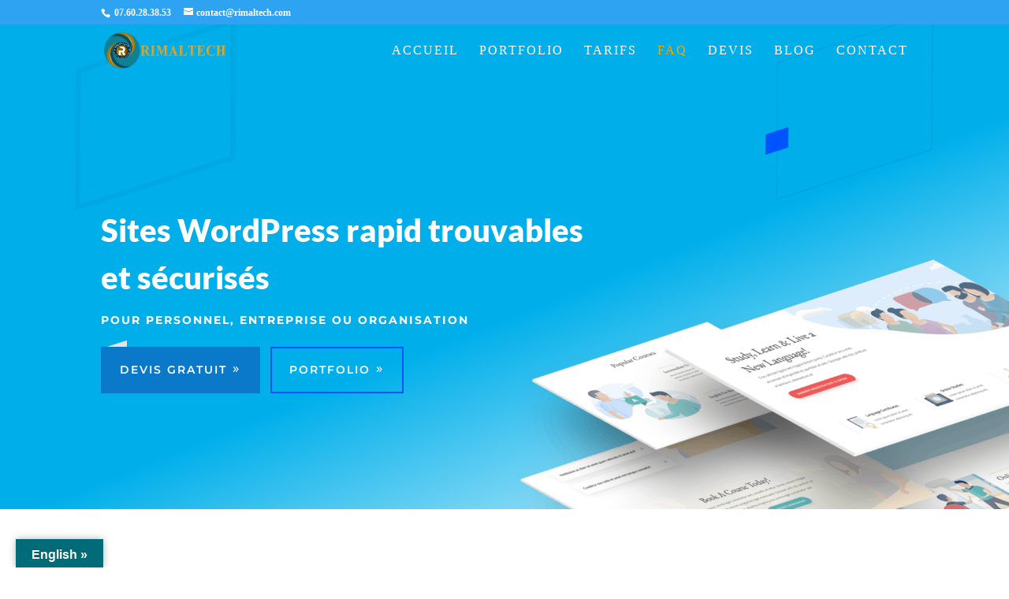

--- FILE ---
content_type: text/html; charset=utf-8
request_url: https://www.google.com/recaptcha/api2/aframe
body_size: 167
content:
<!DOCTYPE HTML><html><head><meta http-equiv="content-type" content="text/html; charset=UTF-8"></head><body><script nonce="nV1GJ0YIPXDdLqS5jDku3g">/** Anti-fraud and anti-abuse applications only. See google.com/recaptcha */ try{var clients={'sodar':'https://pagead2.googlesyndication.com/pagead/sodar?'};window.addEventListener("message",function(a){try{if(a.source===window.parent){var b=JSON.parse(a.data);var c=clients[b['id']];if(c){var d=document.createElement('img');d.src=c+b['params']+'&rc='+(localStorage.getItem("rc::a")?sessionStorage.getItem("rc::b"):"");window.document.body.appendChild(d);sessionStorage.setItem("rc::e",parseInt(sessionStorage.getItem("rc::e")||0)+1);localStorage.setItem("rc::h",'1769031435980');}}}catch(b){}});window.parent.postMessage("_grecaptcha_ready", "*");}catch(b){}</script></body></html>

--- FILE ---
content_type: text/css
request_url: https://rimaltech.com/wp-content/themes/rimal-tech/style.css?ver=4.27.4
body_size: -302
content:
/* 
 Theme Name:     RIMAL-TECH
 Author:         Rimaltech
 Author URI:     www.rimaltech.com
 Template:       Divi
 Version:        child-rtech v.1
 Description:   A Child Theme built using the elegantmarketplace.com Child theme maker
Developed by Andrew Palmer for Elegant Marketplace www.elegantmarketplace.com Free to use and duplicate as many times as you like
 Wordpress Version: 5.7.5
*/ 


/* ----------- PUT YOUR CUSTOM CSS BELOW THIS LINE -- DO NOT EDIT ABOVE THIS LINE --------------------------- */ 




--- FILE ---
content_type: text/css
request_url: https://rimaltech.com/wp-content/et-cache/276132/et-core-unified-276132.min.css?ver=1754155268
body_size: -490
content:
#mobile_menu{background:rgba(1,1,3,0.9)! important}#et-main-area{overflow:hidden!important}

--- FILE ---
content_type: image/svg+xml
request_url: https://rimaltech.com/wp-content/uploads/2022/05/wordpress-design.svg
body_size: 50733
content:
<?xml version="1.0" encoding="UTF-8" standalone="no"?>
<!DOCTYPE svg PUBLIC "-//W3C//DTD SVG 1.1//EN" "http://www.w3.org/Graphics/SVG/1.1/DTD/svg11.dtd">
<svg width="100%" height="100%" viewBox="0 0 699 208" version="1.1" xmlns="http://www.w3.org/2000/svg" xmlns:xlink="http://www.w3.org/1999/xlink" xml:space="preserve" xmlns:serif="http://www.serif.com/" style="fill-rule:evenodd;clip-rule:evenodd;stroke-linejoin:round;stroke-miterlimit:2;">
    <g transform="matrix(0.32,0,0,0.32,-250.595,-266.399)">
        <g transform="matrix(8.64053,0,0,8.73977,-2302.2,-304.816)">
            <g>
                <g>
                    <g>
                        <g>
                            <g>
                                <g>
                                    <g transform="matrix(0.361668,-0,-0,0.357561,357.074,130.131)">
                                        <use xlink:href="#_Image1" x="0" y="0" width="205.39px" height="207.722px" transform="matrix(0.997041,0,0,0.998663,0,0)"/>
                                    </g>
                                    <g>
                                        <g transform="matrix(0.281924,0,0,0.281924,-129.695,-9.24221)">
                                            <clipPath id="_clip2">
                                                <circle cx="1858.24" cy="625.992" r="62.129"/>
                                            </clipPath>
                                            <g clip-path="url(#_clip2)">
                                                <g transform="matrix(1.28286,-0,-0,1.26829,1726.6,494.364)">
                                                    <use xlink:href="#_Image3" x="54.265" y="54.812" width="96.861px" height="97.973px" transform="matrix(0.998565,0,0,0.999728,0,0)"/>
                                                </g>
                                            </g>
                                        </g>
                                        <g transform="matrix(0.38407,0,0,0.38407,-285.901,-122.954)">
                                            <clipPath id="_clip4">
                                                <circle cx="1770.74" cy="757.906" r="31.033"/>
                                            </clipPath>
                                            <g clip-path="url(#_clip4)">
                                                <g transform="matrix(0.941673,-0,-0,0.93098,1674.11,658.957)">
                                                    <use xlink:href="#_Image5" x="69.756" y="73.315" width="65.911px" height="66.668px" transform="matrix(0.99865,0,0,0.995044,0,0)"/>
                                                </g>
                                            </g>
                                        </g>
                                        <g transform="matrix(0.0456844,0,0,0.0502604,345.892,86.0471)">
                                            <path d="M936.715,1457.48C949.787,1456.99 967.637,1456.51 990.268,1456.03C1022.25,1455.36 1047.74,1455.02 1066.75,1455.02C1106.16,1455.02 1138.31,1463.67 1163.2,1480.96C1191.38,1500.45 1205.46,1528.57 1205.46,1565.35C1205.46,1589.87 1201.84,1609.43 1194.58,1624.05C1187.32,1638.65 1173.92,1652.85 1154.39,1666.62C1150.41,1669.3 1148.42,1671.82 1148.42,1674.17C1148.42,1674.01 1158.97,1695.08 1180.06,1737.4C1201.14,1779.72 1211.69,1803.06 1211.69,1807.43C1211.69,1808.6 1209.96,1809.44 1206.5,1809.95C1199.93,1810.95 1183.43,1811.46 1156.98,1811.46C1134.34,1811.46 1118.95,1810.95 1110.83,1809.95C1107.03,1809.44 1104.87,1809.02 1104.35,1808.69C1103.31,1808.18 1102.1,1806.51 1100.72,1803.65C1098.13,1797.1 1094.32,1787.36 1089.31,1774.43C1082.57,1757.64 1072.03,1732.87 1057.68,1700.12C1054.57,1693.57 1047.39,1689.96 1036.16,1689.29C1041.35,1689.62 1032.44,1689.79 1009.45,1689.79C1006.86,1689.79 1005.57,1694.07 1005.57,1702.64C1005.57,1714.06 1006.65,1731.1 1008.81,1753.77C1010.97,1776.44 1012.05,1793.49 1012.05,1804.91C1012.05,1807.76 1011.27,1809.44 1009.71,1809.95C1007.29,1810.12 1004.87,1810.28 1002.45,1810.45C992.256,1811.12 976.354,1811.46 954.748,1811.46C930.03,1811.46 915.165,1810.95 910.153,1809.95C905.14,1808.94 902.634,1806.34 902.634,1802.14C902.634,1783.67 903.541,1755.79 905.356,1718.51C907.171,1681.23 908.079,1653.27 908.079,1634.62C908.079,1630.94 908.074,1627.31 908.065,1623.72L1012.83,1623.04L1013.82,1623.18C1024.06,1624.6 1034.79,1625.3 1046.01,1625.3C1083.87,1625.3 1102.79,1610.69 1102.79,1581.47C1102.79,1560.99 1095.88,1546.8 1082.05,1538.9C1071.33,1532.86 1054.57,1529.83 1031.75,1529.83C1021.96,1529.83 1014.91,1530.7 1010.58,1532.43L936.715,1457.48Z" style="fill:rgb(243,245,246);fill-rule:nonzero;"/>
                                        </g>
                                    </g>
                                </g>
                                <g transform="matrix(0.115734,0,0,0.11442,293.145,8.52923)">
                                    <g transform="matrix(3.125,-0,-0,3.125,552.384,1062.77)">
                                        <use xlink:href="#_Image6" x="207.163" y="71.829" width="491.222px" height="64.972px" transform="matrix(0.998419,0,0,0.999564,0,0)"/>
                                    </g>
                                </g>
                            </g>
                        </g>
                        <g transform="matrix(0.266656,-0.0810801,0.0824858,0.263484,-11.7202,139.754)">
                            <g transform="matrix(0.717616,-0.696439,0.696439,0.717616,29.2979,1061.29)">
                                <text x="1323.37px" y="494.518px" style="font-family:'BellMTBold', 'Bell MT', serif;font-weight:700;font-size:17.285px;fill:white;">R</text>
                            </g>
                            <g transform="matrix(0.82883,-0.559501,0.559501,0.82883,-44.35,828.388)">
                                <text x="1331.69px" y="486.677px" style="font-family:'BellMTBold', 'Bell MT', serif;font-weight:700;font-size:17.285px;fill:white;">I</text>
                            </g>
                            <g transform="matrix(0.933982,-0.35732,0.35732,0.933982,-84.2592,509.402)">
                                <text x="1336.43px" y="482.726px" style="font-family:'BellMTBold', 'Bell MT', serif;font-weight:700;font-size:17.285px;fill:white;">M</text>
                            </g>
                            <g transform="matrix(0.997612,-0.069067,0.069067,0.997612,-29.7426,94.4568)">
                                <text x="1351.11px" y="477.348px" style="font-family:'BellMTBold', 'Bell MT', serif;font-weight:700;font-size:17.285px;fill:white;">A</text>
                            </g>
                            <g transform="matrix(0.985853,0.16761,-0.16761,0.985853,99.1522,-221.637)">
                                <text x="1362.56px" y="476.562px" style="font-family:'BellMTBold', 'Bell MT', serif;font-weight:700;font-size:17.285px;fill:white;">L</text>
                            </g>
                            <g transform="matrix(0.941921,0.335833,-0.335833,0.941921,240.38,-433.163)">
                                <text x="1372.55px" y="478.405px" style="font-family:'BellMTBold', 'Bell MT', serif;font-weight:700;font-size:17.285px;fill:white;">-</text>
                            </g>
                            <g transform="matrix(0.860152,0.510037,-0.510037,0.860152,437.523,-635.74)">
                                <text x="1378.06px" y="479.974px" style="font-family:'BellMTBold', 'Bell MT', serif;font-weight:700;font-size:17.285px;fill:white;">T</text>
                            </g>
                            <g transform="matrix(0.718137,0.695901,-0.695901,0.718137,729.871,-829.322)">
                                <text x="1388.71px" y="486.342px" style="font-family:'BellMTBold', 'Bell MT', serif;font-weight:700;font-size:17.285px;fill:white;">E</text>
                            </g>
                            <g transform="matrix(0.554664,0.832074,-0.832074,0.554664,1032.73,-942.08)">
                                <text x="1396.47px" y="493.748px" style="font-family:'BellMTBold', 'Bell MT', serif;font-weight:700;font-size:17.285px;fill:white;">C</text>
                            </g>
                            <g transform="matrix(0.362636,0.931931,-0.931931,0.362636,1362.57,-986.761)">
                                <text x="1402.69px" y="502.77px" style="font-family:'BellMTBold', 'Bell MT', serif;font-weight:700;font-size:17.285px;fill:white;">H</text>
                            </g>
                        </g>
                        <g transform="matrix(0.281846,0,0,0.281846,-69.9442,-30.8824)">
                            <path d="M1700.68,690.436L1702.12,694.856L1706.77,694.856L1703.01,697.587L1704.44,702.007L1700.68,699.276L1696.92,702.007L1698.36,697.587L1694.6,694.856L1699.25,694.856L1700.68,690.436Z" style="fill:white;"/>
                        </g>
                        <g transform="matrix(0.281846,0,0,0.281846,-100.071,-30.1315)">
                            <path d="M1700.68,690.436L1702.12,694.856L1706.77,694.856L1703.01,697.587L1704.44,702.007L1700.68,699.276L1696.92,702.007L1698.36,697.587L1694.6,694.856L1699.25,694.856L1700.68,690.436Z" style="fill:white;"/>
                        </g>
                        <g transform="matrix(0.240455,-0.0155287,0.00986389,0.238102,65.7005,8.5454)">
                            <g transform="matrix(0.304369,0.942051,-0.989629,0.319741,1628.84,-679.996)">
                                <text x="1272.32px" y="758.9px" style="font-family:'BellMTBold', 'Bell MT', serif;font-weight:700;font-size:12.834px;fill:rgb(245,242,235);">W</text>
                            </g>
                            <g transform="matrix(0.417078,0.897856,-0.943202,0.438143,1465.34,-709.442)">
                                <text x="1276.74px" y="771.858px" style="font-family:'BellMTBold', 'Bell MT', serif;font-weight:700;font-size:12.834px;fill:rgb(245,242,235);">e</text>
                            </g>
                            <g transform="matrix(0.495692,0.856965,-0.900246,0.520727,1339.17,-719.879)">
                                <text x="1279.63px" y="778.06px" style="font-family:'BellMTBold', 'Bell MT', serif;font-weight:700;font-size:12.834px;fill:rgb(245,242,235);">b</text>
                            </g>
                            <g transform="matrix(0.639764,0.755514,-0.793672,0.672075,1083.05,-708.106)">
                                <text x="1285.91px" y="788.275px" style="font-family:'BellMTBold', 'Bell MT', serif;font-weight:700;font-size:12.834px;fill:rgb(245,242,235);">D</text>
                            </g>
                            <g transform="matrix(0.735242,0.662962,-0.696445,0.772376,892.034,-670.358)">
                                <text x="1293.19px" y="796.555px" style="font-family:'BellMTBold', 'Bell MT', serif;font-weight:700;font-size:12.834px;fill:rgb(245,242,235);">e</text>
                            </g>
                            <g transform="matrix(0.796029,0.588589,-0.618316,0.836233,755.657,-626.867)">
                                <text x="1298.36px" y="801.148px" style="font-family:'BellMTBold', 'Bell MT', serif;font-weight:700;font-size:12.834px;fill:rgb(245,242,235);">s</text>
                            </g>
                            <g transform="matrix(0.842707,0.519562,-0.545803,0.885268,640.217,-578.324)">
                                <text x="1303.29px" y="804.721px" style="font-family:'BellMTBold', 'Bell MT', serif;font-weight:700;font-size:12.834px;fill:rgb(245,242,235);">i</text>
                            </g>
                            <g transform="matrix(0.893487,0.426357,-0.44789,0.938613,497.519,-500.936)">
                                <text x="1307.29px" y="807.251px" style="font-family:'BellMTBold', 'Bell MT', serif;font-weight:700;font-size:12.834px;fill:rgb(245,242,235);">g</text>
                            </g>
                            <g transform="matrix(0.941968,0.304625,-0.32001,0.989542,333.373,-384.733)">
                                <text x="1314.62px" y="810.689px" style="font-family:'BellMTBold', 'Bell MT', serif;font-weight:700;font-size:12.834px;fill:rgb(245,242,235);">n</text>
                            </g>
                            <g transform="matrix(0.987169,0.0748212,-0.0786,1.03703,80.4202,-121.765)">
                                <text x="1326.21px" y="813.984px" style="font-family:'BellMTBold', 'Bell MT', serif;font-weight:700;font-size:12.834px;fill:rgb(245,242,235);">&amp;</text>
                            </g>
                            <g transform="matrix(0.973812,-0.1783,0.187305,1.02299,-116.063,227.848)">
                                <text x="1340.87px" y="814.454px" style="font-family:'BellMTBold', 'Bell MT', serif;font-weight:700;font-size:12.834px;fill:rgb(245,242,235);">D</text>
                            </g>
                            <g transform="matrix(0.931055,-0.336508,0.353503,0.978078,-191.325,479.847)">
                                <text x="1351.74px" y="812.194px" style="font-family:'BellMTBold', 'Bell MT', serif;font-weight:700;font-size:12.834px;fill:rgb(245,242,235);">e</text>
                            </g>
                            <g transform="matrix(0.886474,-0.440754,0.463014,0.931245,-217.421,661.079)">
                                <text x="1358.06px" y="809.889px" style="font-family:'BellMTBold', 'Bell MT', serif;font-weight:700;font-size:12.834px;fill:rgb(245,242,235);">v</text>
                            </g>
                            <g transform="matrix(0.834075,-0.533309,0.560243,0.8762,-221.627,833.765)">
                                <text x="1364.03px" y="806.899px" style="font-family:'BellMTBold', 'Bell MT', serif;font-weight:700;font-size:12.834px;fill:rgb(245,242,235);">e</text>
                            </g>
                            <g transform="matrix(0.784188,-0.604275,0.634794,0.823794,-209.546,975.283)">
                                <text x="1369.79px" y="803.119px" style="font-family:'BellMTBold', 'Bell MT', serif;font-weight:700;font-size:12.834px;fill:rgb(245,242,235);">l</text>
                            </g>
                            <g transform="matrix(0.724473,-0.674714,0.70879,0.761063,-183.616,1123.52)">
                                <text x="1373.5px" y="800.303px" style="font-family:'BellMTBold', 'Bell MT', serif;font-weight:700;font-size:12.834px;fill:rgb(245,242,235);">o</text>
                            </g>
                            <g transform="matrix(0.649163,-0.747454,0.785204,0.681949,-134.607,1288.67)">
                                <text x="1379.13px" y="794.968px" style="font-family:'BellMTBold', 'Bell MT', serif;font-weight:700;font-size:12.834px;fill:rgb(245,242,235);">p</text>
                            </g>
                            <g transform="matrix(0.543178,-0.827682,0.869484,0.570611,-47.3477,1488.75)">
                                <text x="1384.28px" y="789.079px" style="font-family:'BellMTBold', 'Bell MT', serif;font-weight:700;font-size:12.834px;fill:rgb(245,242,235);">m</text>
                            </g>
                            <g transform="matrix(0.441095,-0.886304,0.931067,0.463372,58.1358,1653.98)">
                                <text x="1390.36px" y="779.5px" style="font-family:'BellMTBold', 'Bell MT', serif;font-weight:700;font-size:12.834px;fill:rgb(245,242,235);">e</text>
                            </g>
                            <g transform="matrix(0.360264,-0.922123,0.968694,0.378459,149.429,1768.32)">
                                <text x="1393.42px" y="773.304px" style="font-family:'BellMTBold', 'Bell MT', serif;font-weight:700;font-size:12.834px;fill:rgb(245,242,235);">n</text>
                            </g>
                            <g transform="matrix(0.285117,-0.948055,0.995936,0.299517,242.353,1862.49)">
                                <text x="1396.15px" y="766.142px" style="font-family:'BellMTBold', 'Bell MT', serif;font-weight:700;font-size:12.834px;fill:rgb(245,242,235);">t</text>
                            </g>
                        </g>
                    </g>
                </g>
            </g>
        </g>
    </g>
    <defs>
        <image id="_Image1" width="206px" height="208px" xlink:href="[data-uri]"/>
        <image id="_Image3" width="97px" height="98px" xlink:href="[data-uri]"/>
        <image id="_Image5" width="66px" height="67px" xlink:href="[data-uri]"/>
        <image id="_Image6" width="492px" height="65px" xlink:href="[data-uri]"/>
    </defs>
</svg>


--- FILE ---
content_type: image/svg+xml
request_url: https://rimaltech.com/wp-content/uploads/2022/05/wordpress-design.svg
body_size: 50866
content:
<?xml version="1.0" encoding="UTF-8" standalone="no"?>
<!DOCTYPE svg PUBLIC "-//W3C//DTD SVG 1.1//EN" "http://www.w3.org/Graphics/SVG/1.1/DTD/svg11.dtd">
<svg width="100%" height="100%" viewBox="0 0 699 208" version="1.1" xmlns="http://www.w3.org/2000/svg" xmlns:xlink="http://www.w3.org/1999/xlink" xml:space="preserve" xmlns:serif="http://www.serif.com/" style="fill-rule:evenodd;clip-rule:evenodd;stroke-linejoin:round;stroke-miterlimit:2;">
    <g transform="matrix(0.32,0,0,0.32,-250.595,-266.399)">
        <g transform="matrix(8.64053,0,0,8.73977,-2302.2,-304.816)">
            <g>
                <g>
                    <g>
                        <g>
                            <g>
                                <g>
                                    <g transform="matrix(0.361668,-0,-0,0.357561,357.074,130.131)">
                                        <use xlink:href="#_Image1" x="0" y="0" width="205.39px" height="207.722px" transform="matrix(0.997041,0,0,0.998663,0,0)"/>
                                    </g>
                                    <g>
                                        <g transform="matrix(0.281924,0,0,0.281924,-129.695,-9.24221)">
                                            <clipPath id="_clip2">
                                                <circle cx="1858.24" cy="625.992" r="62.129"/>
                                            </clipPath>
                                            <g clip-path="url(#_clip2)">
                                                <g transform="matrix(1.28286,-0,-0,1.26829,1726.6,494.364)">
                                                    <use xlink:href="#_Image3" x="54.265" y="54.812" width="96.861px" height="97.973px" transform="matrix(0.998565,0,0,0.999728,0,0)"/>
                                                </g>
                                            </g>
                                        </g>
                                        <g transform="matrix(0.38407,0,0,0.38407,-285.901,-122.954)">
                                            <clipPath id="_clip4">
                                                <circle cx="1770.74" cy="757.906" r="31.033"/>
                                            </clipPath>
                                            <g clip-path="url(#_clip4)">
                                                <g transform="matrix(0.941673,-0,-0,0.93098,1674.11,658.957)">
                                                    <use xlink:href="#_Image5" x="69.756" y="73.315" width="65.911px" height="66.668px" transform="matrix(0.99865,0,0,0.995044,0,0)"/>
                                                </g>
                                            </g>
                                        </g>
                                        <g transform="matrix(0.0456844,0,0,0.0502604,345.892,86.0471)">
                                            <path d="M936.715,1457.48C949.787,1456.99 967.637,1456.51 990.268,1456.03C1022.25,1455.36 1047.74,1455.02 1066.75,1455.02C1106.16,1455.02 1138.31,1463.67 1163.2,1480.96C1191.38,1500.45 1205.46,1528.57 1205.46,1565.35C1205.46,1589.87 1201.84,1609.43 1194.58,1624.05C1187.32,1638.65 1173.92,1652.85 1154.39,1666.62C1150.41,1669.3 1148.42,1671.82 1148.42,1674.17C1148.42,1674.01 1158.97,1695.08 1180.06,1737.4C1201.14,1779.72 1211.69,1803.06 1211.69,1807.43C1211.69,1808.6 1209.96,1809.44 1206.5,1809.95C1199.93,1810.95 1183.43,1811.46 1156.98,1811.46C1134.34,1811.46 1118.95,1810.95 1110.83,1809.95C1107.03,1809.44 1104.87,1809.02 1104.35,1808.69C1103.31,1808.18 1102.1,1806.51 1100.72,1803.65C1098.13,1797.1 1094.32,1787.36 1089.31,1774.43C1082.57,1757.64 1072.03,1732.87 1057.68,1700.12C1054.57,1693.57 1047.39,1689.96 1036.16,1689.29C1041.35,1689.62 1032.44,1689.79 1009.45,1689.79C1006.86,1689.79 1005.57,1694.07 1005.57,1702.64C1005.57,1714.06 1006.65,1731.1 1008.81,1753.77C1010.97,1776.44 1012.05,1793.49 1012.05,1804.91C1012.05,1807.76 1011.27,1809.44 1009.71,1809.95C1007.29,1810.12 1004.87,1810.28 1002.45,1810.45C992.256,1811.12 976.354,1811.46 954.748,1811.46C930.03,1811.46 915.165,1810.95 910.153,1809.95C905.14,1808.94 902.634,1806.34 902.634,1802.14C902.634,1783.67 903.541,1755.79 905.356,1718.51C907.171,1681.23 908.079,1653.27 908.079,1634.62C908.079,1630.94 908.074,1627.31 908.065,1623.72L1012.83,1623.04L1013.82,1623.18C1024.06,1624.6 1034.79,1625.3 1046.01,1625.3C1083.87,1625.3 1102.79,1610.69 1102.79,1581.47C1102.79,1560.99 1095.88,1546.8 1082.05,1538.9C1071.33,1532.86 1054.57,1529.83 1031.75,1529.83C1021.96,1529.83 1014.91,1530.7 1010.58,1532.43L936.715,1457.48Z" style="fill:rgb(243,245,246);fill-rule:nonzero;"/>
                                        </g>
                                    </g>
                                </g>
                                <g transform="matrix(0.115734,0,0,0.11442,293.145,8.52923)">
                                    <g transform="matrix(3.125,-0,-0,3.125,552.384,1062.77)">
                                        <use xlink:href="#_Image6" x="207.163" y="71.829" width="491.222px" height="64.972px" transform="matrix(0.998419,0,0,0.999564,0,0)"/>
                                    </g>
                                </g>
                            </g>
                        </g>
                        <g transform="matrix(0.266656,-0.0810801,0.0824858,0.263484,-11.7202,139.754)">
                            <g transform="matrix(0.717616,-0.696439,0.696439,0.717616,29.2979,1061.29)">
                                <text x="1323.37px" y="494.518px" style="font-family:'BellMTBold', 'Bell MT', serif;font-weight:700;font-size:17.285px;fill:white;">R</text>
                            </g>
                            <g transform="matrix(0.82883,-0.559501,0.559501,0.82883,-44.35,828.388)">
                                <text x="1331.69px" y="486.677px" style="font-family:'BellMTBold', 'Bell MT', serif;font-weight:700;font-size:17.285px;fill:white;">I</text>
                            </g>
                            <g transform="matrix(0.933982,-0.35732,0.35732,0.933982,-84.2592,509.402)">
                                <text x="1336.43px" y="482.726px" style="font-family:'BellMTBold', 'Bell MT', serif;font-weight:700;font-size:17.285px;fill:white;">M</text>
                            </g>
                            <g transform="matrix(0.997612,-0.069067,0.069067,0.997612,-29.7426,94.4568)">
                                <text x="1351.11px" y="477.348px" style="font-family:'BellMTBold', 'Bell MT', serif;font-weight:700;font-size:17.285px;fill:white;">A</text>
                            </g>
                            <g transform="matrix(0.985853,0.16761,-0.16761,0.985853,99.1522,-221.637)">
                                <text x="1362.56px" y="476.562px" style="font-family:'BellMTBold', 'Bell MT', serif;font-weight:700;font-size:17.285px;fill:white;">L</text>
                            </g>
                            <g transform="matrix(0.941921,0.335833,-0.335833,0.941921,240.38,-433.163)">
                                <text x="1372.55px" y="478.405px" style="font-family:'BellMTBold', 'Bell MT', serif;font-weight:700;font-size:17.285px;fill:white;">-</text>
                            </g>
                            <g transform="matrix(0.860152,0.510037,-0.510037,0.860152,437.523,-635.74)">
                                <text x="1378.06px" y="479.974px" style="font-family:'BellMTBold', 'Bell MT', serif;font-weight:700;font-size:17.285px;fill:white;">T</text>
                            </g>
                            <g transform="matrix(0.718137,0.695901,-0.695901,0.718137,729.871,-829.322)">
                                <text x="1388.71px" y="486.342px" style="font-family:'BellMTBold', 'Bell MT', serif;font-weight:700;font-size:17.285px;fill:white;">E</text>
                            </g>
                            <g transform="matrix(0.554664,0.832074,-0.832074,0.554664,1032.73,-942.08)">
                                <text x="1396.47px" y="493.748px" style="font-family:'BellMTBold', 'Bell MT', serif;font-weight:700;font-size:17.285px;fill:white;">C</text>
                            </g>
                            <g transform="matrix(0.362636,0.931931,-0.931931,0.362636,1362.57,-986.761)">
                                <text x="1402.69px" y="502.77px" style="font-family:'BellMTBold', 'Bell MT', serif;font-weight:700;font-size:17.285px;fill:white;">H</text>
                            </g>
                        </g>
                        <g transform="matrix(0.281846,0,0,0.281846,-69.9442,-30.8824)">
                            <path d="M1700.68,690.436L1702.12,694.856L1706.77,694.856L1703.01,697.587L1704.44,702.007L1700.68,699.276L1696.92,702.007L1698.36,697.587L1694.6,694.856L1699.25,694.856L1700.68,690.436Z" style="fill:white;"/>
                        </g>
                        <g transform="matrix(0.281846,0,0,0.281846,-100.071,-30.1315)">
                            <path d="M1700.68,690.436L1702.12,694.856L1706.77,694.856L1703.01,697.587L1704.44,702.007L1700.68,699.276L1696.92,702.007L1698.36,697.587L1694.6,694.856L1699.25,694.856L1700.68,690.436Z" style="fill:white;"/>
                        </g>
                        <g transform="matrix(0.240455,-0.0155287,0.00986389,0.238102,65.7005,8.5454)">
                            <g transform="matrix(0.304369,0.942051,-0.989629,0.319741,1628.84,-679.996)">
                                <text x="1272.32px" y="758.9px" style="font-family:'BellMTBold', 'Bell MT', serif;font-weight:700;font-size:12.834px;fill:rgb(245,242,235);">W</text>
                            </g>
                            <g transform="matrix(0.417078,0.897856,-0.943202,0.438143,1465.34,-709.442)">
                                <text x="1276.74px" y="771.858px" style="font-family:'BellMTBold', 'Bell MT', serif;font-weight:700;font-size:12.834px;fill:rgb(245,242,235);">e</text>
                            </g>
                            <g transform="matrix(0.495692,0.856965,-0.900246,0.520727,1339.17,-719.879)">
                                <text x="1279.63px" y="778.06px" style="font-family:'BellMTBold', 'Bell MT', serif;font-weight:700;font-size:12.834px;fill:rgb(245,242,235);">b</text>
                            </g>
                            <g transform="matrix(0.639764,0.755514,-0.793672,0.672075,1083.05,-708.106)">
                                <text x="1285.91px" y="788.275px" style="font-family:'BellMTBold', 'Bell MT', serif;font-weight:700;font-size:12.834px;fill:rgb(245,242,235);">D</text>
                            </g>
                            <g transform="matrix(0.735242,0.662962,-0.696445,0.772376,892.034,-670.358)">
                                <text x="1293.19px" y="796.555px" style="font-family:'BellMTBold', 'Bell MT', serif;font-weight:700;font-size:12.834px;fill:rgb(245,242,235);">e</text>
                            </g>
                            <g transform="matrix(0.796029,0.588589,-0.618316,0.836233,755.657,-626.867)">
                                <text x="1298.36px" y="801.148px" style="font-family:'BellMTBold', 'Bell MT', serif;font-weight:700;font-size:12.834px;fill:rgb(245,242,235);">s</text>
                            </g>
                            <g transform="matrix(0.842707,0.519562,-0.545803,0.885268,640.217,-578.324)">
                                <text x="1303.29px" y="804.721px" style="font-family:'BellMTBold', 'Bell MT', serif;font-weight:700;font-size:12.834px;fill:rgb(245,242,235);">i</text>
                            </g>
                            <g transform="matrix(0.893487,0.426357,-0.44789,0.938613,497.519,-500.936)">
                                <text x="1307.29px" y="807.251px" style="font-family:'BellMTBold', 'Bell MT', serif;font-weight:700;font-size:12.834px;fill:rgb(245,242,235);">g</text>
                            </g>
                            <g transform="matrix(0.941968,0.304625,-0.32001,0.989542,333.373,-384.733)">
                                <text x="1314.62px" y="810.689px" style="font-family:'BellMTBold', 'Bell MT', serif;font-weight:700;font-size:12.834px;fill:rgb(245,242,235);">n</text>
                            </g>
                            <g transform="matrix(0.987169,0.0748212,-0.0786,1.03703,80.4202,-121.765)">
                                <text x="1326.21px" y="813.984px" style="font-family:'BellMTBold', 'Bell MT', serif;font-weight:700;font-size:12.834px;fill:rgb(245,242,235);">&amp;</text>
                            </g>
                            <g transform="matrix(0.973812,-0.1783,0.187305,1.02299,-116.063,227.848)">
                                <text x="1340.87px" y="814.454px" style="font-family:'BellMTBold', 'Bell MT', serif;font-weight:700;font-size:12.834px;fill:rgb(245,242,235);">D</text>
                            </g>
                            <g transform="matrix(0.931055,-0.336508,0.353503,0.978078,-191.325,479.847)">
                                <text x="1351.74px" y="812.194px" style="font-family:'BellMTBold', 'Bell MT', serif;font-weight:700;font-size:12.834px;fill:rgb(245,242,235);">e</text>
                            </g>
                            <g transform="matrix(0.886474,-0.440754,0.463014,0.931245,-217.421,661.079)">
                                <text x="1358.06px" y="809.889px" style="font-family:'BellMTBold', 'Bell MT', serif;font-weight:700;font-size:12.834px;fill:rgb(245,242,235);">v</text>
                            </g>
                            <g transform="matrix(0.834075,-0.533309,0.560243,0.8762,-221.627,833.765)">
                                <text x="1364.03px" y="806.899px" style="font-family:'BellMTBold', 'Bell MT', serif;font-weight:700;font-size:12.834px;fill:rgb(245,242,235);">e</text>
                            </g>
                            <g transform="matrix(0.784188,-0.604275,0.634794,0.823794,-209.546,975.283)">
                                <text x="1369.79px" y="803.119px" style="font-family:'BellMTBold', 'Bell MT', serif;font-weight:700;font-size:12.834px;fill:rgb(245,242,235);">l</text>
                            </g>
                            <g transform="matrix(0.724473,-0.674714,0.70879,0.761063,-183.616,1123.52)">
                                <text x="1373.5px" y="800.303px" style="font-family:'BellMTBold', 'Bell MT', serif;font-weight:700;font-size:12.834px;fill:rgb(245,242,235);">o</text>
                            </g>
                            <g transform="matrix(0.649163,-0.747454,0.785204,0.681949,-134.607,1288.67)">
                                <text x="1379.13px" y="794.968px" style="font-family:'BellMTBold', 'Bell MT', serif;font-weight:700;font-size:12.834px;fill:rgb(245,242,235);">p</text>
                            </g>
                            <g transform="matrix(0.543178,-0.827682,0.869484,0.570611,-47.3477,1488.75)">
                                <text x="1384.28px" y="789.079px" style="font-family:'BellMTBold', 'Bell MT', serif;font-weight:700;font-size:12.834px;fill:rgb(245,242,235);">m</text>
                            </g>
                            <g transform="matrix(0.441095,-0.886304,0.931067,0.463372,58.1358,1653.98)">
                                <text x="1390.36px" y="779.5px" style="font-family:'BellMTBold', 'Bell MT', serif;font-weight:700;font-size:12.834px;fill:rgb(245,242,235);">e</text>
                            </g>
                            <g transform="matrix(0.360264,-0.922123,0.968694,0.378459,149.429,1768.32)">
                                <text x="1393.42px" y="773.304px" style="font-family:'BellMTBold', 'Bell MT', serif;font-weight:700;font-size:12.834px;fill:rgb(245,242,235);">n</text>
                            </g>
                            <g transform="matrix(0.285117,-0.948055,0.995936,0.299517,242.353,1862.49)">
                                <text x="1396.15px" y="766.142px" style="font-family:'BellMTBold', 'Bell MT', serif;font-weight:700;font-size:12.834px;fill:rgb(245,242,235);">t</text>
                            </g>
                        </g>
                    </g>
                </g>
            </g>
        </g>
    </g>
    <defs>
        <image id="_Image1" width="206px" height="208px" xlink:href="[data-uri]"/>
        <image id="_Image3" width="97px" height="98px" xlink:href="[data-uri]"/>
        <image id="_Image5" width="66px" height="67px" xlink:href="[data-uri]"/>
        <image id="_Image6" width="492px" height="65px" xlink:href="[data-uri]"/>
    </defs>
</svg>
